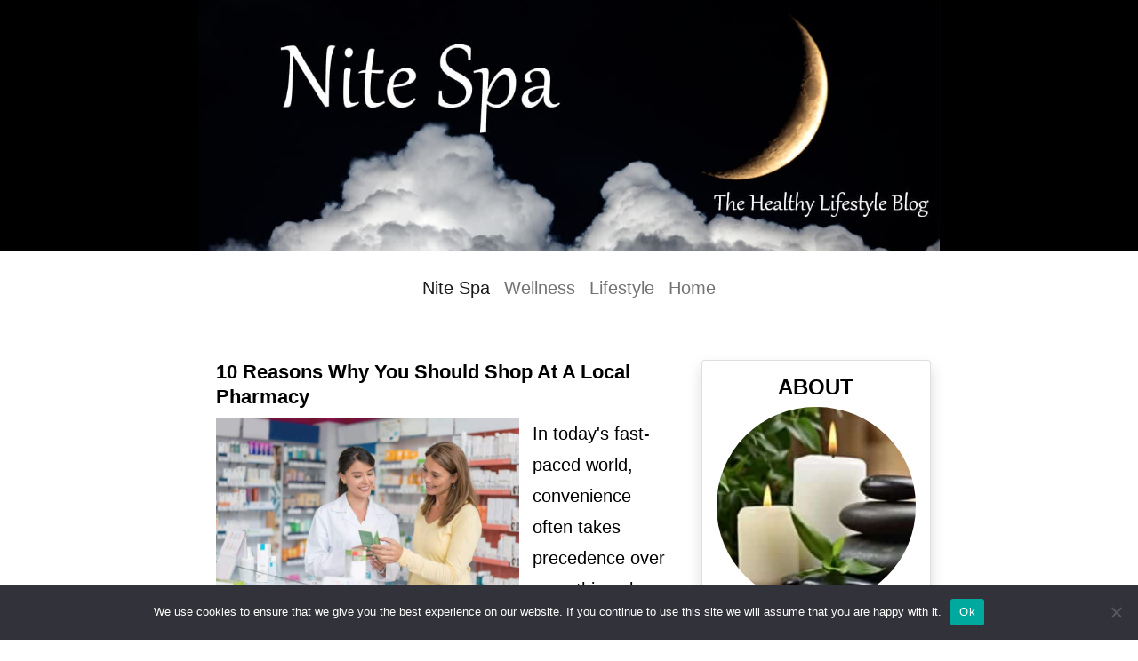

--- FILE ---
content_type: text/html; charset=UTF-8
request_url: https://nitespa.com/?_page=2
body_size: 13482
content:
<!DOCTYPE html><html lang="en-US" ><head><meta charset="UTF-8"><meta name="viewport"  content="width=device-width, initial-scale=1.0"><meta name='robots' content='index, follow, max-image-preview:large, max-snippet:-1, max-video-preview:-1' />
	<style>img:is([sizes="auto" i], [sizes^="auto," i]) { contain-intrinsic-size: 3000px 1500px }</style>
	
	<!-- This site is optimized with the Yoast SEO plugin v26.8 - https://yoast.com/product/yoast-seo-wordpress/ -->
	<title>Home - Nite Spa</title>
	<link rel="canonical" href="https://nitespa.com/" />
	<meta property="og:locale" content="en_US" />
	<meta property="og:type" content="website" />
	<meta property="og:title" content="Home - Nite Spa" />
	<meta property="og:url" content="https://nitespa.com/" />
	<meta property="og:site_name" content="Nite Spa" />
	<meta property="article:modified_time" content="2021-08-17T09:59:40+00:00" />
	<script type="application/ld+json" class="yoast-schema-graph">{"@context":"https://schema.org","@graph":[{"@type":"WebPage","@id":"https://nitespa.com/","url":"https://nitespa.com/","name":"Home - Nite Spa","isPartOf":{"@id":"https://nitespa.com/#website"},"about":{"@id":"https://nitespa.com/#organization"},"datePublished":"2021-04-10T18:42:46+00:00","dateModified":"2021-08-17T09:59:40+00:00","breadcrumb":{"@id":"https://nitespa.com/#breadcrumb"},"inLanguage":"en-US","potentialAction":[{"@type":"ReadAction","target":["https://nitespa.com/"]}]},{"@type":"BreadcrumbList","@id":"https://nitespa.com/#breadcrumb","itemListElement":[{"@type":"ListItem","position":1,"name":"Home"}]},{"@type":"WebSite","@id":"https://nitespa.com/#website","url":"https://nitespa.com/","name":"Nite Spa","description":"Package #3d","publisher":{"@id":"https://nitespa.com/#organization"},"potentialAction":[{"@type":"SearchAction","target":{"@type":"EntryPoint","urlTemplate":"https://nitespa.com/?s={search_term_string}"},"query-input":{"@type":"PropertyValueSpecification","valueRequired":true,"valueName":"search_term_string"}}],"inLanguage":"en-US"},{"@type":"Organization","@id":"https://nitespa.com/#organization","name":"Nite Spa","url":"https://nitespa.com/","logo":{"@type":"ImageObject","inLanguage":"en-US","@id":"https://nitespa.com/#/schema/logo/image/","url":"https://nitespa.com/wp-content/uploads/nitespa.com-Header.jpg","contentUrl":"https://nitespa.com/wp-content/uploads/nitespa.com-Header.jpg","width":1200,"height":407,"caption":"Nite Spa"},"image":{"@id":"https://nitespa.com/#/schema/logo/image/"}}]}</script>
	<meta name="p:domain_verify" content="b349836b6203da9cbe111286f13f329d" />
	<!-- / Yoast SEO plugin. -->


<link rel='dns-prefetch' href='//cdn.jsdelivr.net' />
<link rel='dns-prefetch' href='//use.fontawesome.com' />
<link rel="alternate" type="application/rss+xml" title="Nite Spa &raquo; Feed" href="https://nitespa.com/feed/" />
<link rel="alternate" type="application/rss+xml" title="Nite Spa &raquo; Comments Feed" href="https://nitespa.com/comments/feed/" />
<link rel='stylesheet' id='bootstrap5-css' href='https://cdn.jsdelivr.net/npm/bootstrap@5.0.1/dist/css/bootstrap.min.css?ver=0a7dc53b545c1442642153a4e23e5c2e' media='all' />
<link rel='stylesheet' id='wpo_front_css-69737632ed0da-css' href='https://nitespa.com/wp-content/plugins/wpoptimal//front.css?__wpo_ac=69737632ed0d9&#038;ver=0a7dc53b545c1442642153a4e23e5c2e' media='all' />
<link rel='stylesheet' id='wpo_wpo_css-69737632ed0ed-css' href='https://nitespa.com/wp-content/plugins/wpoptimal/menu/css/wpo.css?__wpo_ac=69737632ed0ec&#038;ver=0a7dc53b545c1442642153a4e23e5c2e' media='all' />
<link rel='stylesheet' id='wpo_custom_css-69737632ed101-css' href='http://nitespa.com/wp-content/uploads/wpo_templates/custom.css?__wpo_ac=69737632ed102&#038;ver=0a7dc53b545c1442642153a4e23e5c2e' media='all' />
<link rel='stylesheet' id='pt-cv-public-style-css' href='https://nitespa.com/wp-content/plugins/content-views-query-and-display-post-page/public/assets/css/cv.css?ver=2.5.0.1' media='all' />
<link rel='stylesheet' id='pt-cv-public-pro-style-css' href='https://nitespa.com/wp-content/plugins/pt-content-views-pro/public/assets/css/cvpro.min.css?ver=5.10' media='all' />
<link rel='stylesheet' id='wp-block-library-css' href='https://nitespa.com/wp-includes/css/dist/block-library/style.min.css?ver=0a7dc53b545c1442642153a4e23e5c2e' media='all' />
<style id='wp-block-library-theme-inline-css'>
.wp-block-audio :where(figcaption){color:#555;font-size:13px;text-align:center}.is-dark-theme .wp-block-audio :where(figcaption){color:#ffffffa6}.wp-block-audio{margin:0 0 1em}.wp-block-code{border:1px solid #ccc;border-radius:4px;font-family:Menlo,Consolas,monaco,monospace;padding:.8em 1em}.wp-block-embed :where(figcaption){color:#555;font-size:13px;text-align:center}.is-dark-theme .wp-block-embed :where(figcaption){color:#ffffffa6}.wp-block-embed{margin:0 0 1em}.blocks-gallery-caption{color:#555;font-size:13px;text-align:center}.is-dark-theme .blocks-gallery-caption{color:#ffffffa6}:root :where(.wp-block-image figcaption){color:#555;font-size:13px;text-align:center}.is-dark-theme :root :where(.wp-block-image figcaption){color:#ffffffa6}.wp-block-image{margin:0 0 1em}.wp-block-pullquote{border-bottom:4px solid;border-top:4px solid;color:currentColor;margin-bottom:1.75em}.wp-block-pullquote cite,.wp-block-pullquote footer,.wp-block-pullquote__citation{color:currentColor;font-size:.8125em;font-style:normal;text-transform:uppercase}.wp-block-quote{border-left:.25em solid;margin:0 0 1.75em;padding-left:1em}.wp-block-quote cite,.wp-block-quote footer{color:currentColor;font-size:.8125em;font-style:normal;position:relative}.wp-block-quote:where(.has-text-align-right){border-left:none;border-right:.25em solid;padding-left:0;padding-right:1em}.wp-block-quote:where(.has-text-align-center){border:none;padding-left:0}.wp-block-quote.is-large,.wp-block-quote.is-style-large,.wp-block-quote:where(.is-style-plain){border:none}.wp-block-search .wp-block-search__label{font-weight:700}.wp-block-search__button{border:1px solid #ccc;padding:.375em .625em}:where(.wp-block-group.has-background){padding:1.25em 2.375em}.wp-block-separator.has-css-opacity{opacity:.4}.wp-block-separator{border:none;border-bottom:2px solid;margin-left:auto;margin-right:auto}.wp-block-separator.has-alpha-channel-opacity{opacity:1}.wp-block-separator:not(.is-style-wide):not(.is-style-dots){width:100px}.wp-block-separator.has-background:not(.is-style-dots){border-bottom:none;height:1px}.wp-block-separator.has-background:not(.is-style-wide):not(.is-style-dots){height:2px}.wp-block-table{margin:0 0 1em}.wp-block-table td,.wp-block-table th{word-break:normal}.wp-block-table :where(figcaption){color:#555;font-size:13px;text-align:center}.is-dark-theme .wp-block-table :where(figcaption){color:#ffffffa6}.wp-block-video :where(figcaption){color:#555;font-size:13px;text-align:center}.is-dark-theme .wp-block-video :where(figcaption){color:#ffffffa6}.wp-block-video{margin:0 0 1em}:root :where(.wp-block-template-part.has-background){margin-bottom:0;margin-top:0;padding:1.25em 2.375em}
</style>
<style id='classic-theme-styles-inline-css'>
/*! This file is auto-generated */
.wp-block-button__link{color:#fff;background-color:#32373c;border-radius:9999px;box-shadow:none;text-decoration:none;padding:calc(.667em + 2px) calc(1.333em + 2px);font-size:1.125em}.wp-block-file__button{background:#32373c;color:#fff;text-decoration:none}
</style>
<style id='font-awesome-svg-styles-default-inline-css'>
.svg-inline--fa {
  display: inline-block;
  height: 1em;
  overflow: visible;
  vertical-align: -.125em;
}
</style>
<link rel='stylesheet' id='font-awesome-svg-styles-css' href='http://nitespa.com/wp-content/uploads/font-awesome/v5.13.1/css/svg-with-js.css' media='all' />
<style id='font-awesome-svg-styles-inline-css'>
   .wp-block-font-awesome-icon svg::before,
   .wp-rich-text-font-awesome-icon svg::before {content: unset;}
</style>
<style id='global-styles-inline-css'>
:root{--wp--preset--aspect-ratio--square: 1;--wp--preset--aspect-ratio--4-3: 4/3;--wp--preset--aspect-ratio--3-4: 3/4;--wp--preset--aspect-ratio--3-2: 3/2;--wp--preset--aspect-ratio--2-3: 2/3;--wp--preset--aspect-ratio--16-9: 16/9;--wp--preset--aspect-ratio--9-16: 9/16;--wp--preset--color--black: #000000;--wp--preset--color--cyan-bluish-gray: #abb8c3;--wp--preset--color--white: #FFF;--wp--preset--color--pale-pink: #f78da7;--wp--preset--color--vivid-red: #cf2e2e;--wp--preset--color--luminous-vivid-orange: #ff6900;--wp--preset--color--luminous-vivid-amber: #fcb900;--wp--preset--color--light-green-cyan: #7bdcb5;--wp--preset--color--vivid-green-cyan: #00d084;--wp--preset--color--pale-cyan-blue: #8ed1fc;--wp--preset--color--vivid-cyan-blue: #0693e3;--wp--preset--color--vivid-purple: #9b51e0;--wp--preset--color--primary: #0073a8;--wp--preset--color--secondary: #005075;--wp--preset--color--dark-gray: #111;--wp--preset--color--light-gray: #767676;--wp--preset--gradient--vivid-cyan-blue-to-vivid-purple: linear-gradient(135deg,rgba(6,147,227,1) 0%,rgb(155,81,224) 100%);--wp--preset--gradient--light-green-cyan-to-vivid-green-cyan: linear-gradient(135deg,rgb(122,220,180) 0%,rgb(0,208,130) 100%);--wp--preset--gradient--luminous-vivid-amber-to-luminous-vivid-orange: linear-gradient(135deg,rgba(252,185,0,1) 0%,rgba(255,105,0,1) 100%);--wp--preset--gradient--luminous-vivid-orange-to-vivid-red: linear-gradient(135deg,rgba(255,105,0,1) 0%,rgb(207,46,46) 100%);--wp--preset--gradient--very-light-gray-to-cyan-bluish-gray: linear-gradient(135deg,rgb(238,238,238) 0%,rgb(169,184,195) 100%);--wp--preset--gradient--cool-to-warm-spectrum: linear-gradient(135deg,rgb(74,234,220) 0%,rgb(151,120,209) 20%,rgb(207,42,186) 40%,rgb(238,44,130) 60%,rgb(251,105,98) 80%,rgb(254,248,76) 100%);--wp--preset--gradient--blush-light-purple: linear-gradient(135deg,rgb(255,206,236) 0%,rgb(152,150,240) 100%);--wp--preset--gradient--blush-bordeaux: linear-gradient(135deg,rgb(254,205,165) 0%,rgb(254,45,45) 50%,rgb(107,0,62) 100%);--wp--preset--gradient--luminous-dusk: linear-gradient(135deg,rgb(255,203,112) 0%,rgb(199,81,192) 50%,rgb(65,88,208) 100%);--wp--preset--gradient--pale-ocean: linear-gradient(135deg,rgb(255,245,203) 0%,rgb(182,227,212) 50%,rgb(51,167,181) 100%);--wp--preset--gradient--electric-grass: linear-gradient(135deg,rgb(202,248,128) 0%,rgb(113,206,126) 100%);--wp--preset--gradient--midnight: linear-gradient(135deg,rgb(2,3,129) 0%,rgb(40,116,252) 100%);--wp--preset--font-size--small: 19.5px;--wp--preset--font-size--medium: 20px;--wp--preset--font-size--large: 36.5px;--wp--preset--font-size--x-large: 42px;--wp--preset--font-size--normal: 22px;--wp--preset--font-size--huge: 49.5px;--wp--preset--spacing--20: 0.44rem;--wp--preset--spacing--30: 0.67rem;--wp--preset--spacing--40: 1rem;--wp--preset--spacing--50: 1.5rem;--wp--preset--spacing--60: 2.25rem;--wp--preset--spacing--70: 3.38rem;--wp--preset--spacing--80: 5.06rem;--wp--preset--shadow--natural: 6px 6px 9px rgba(0, 0, 0, 0.2);--wp--preset--shadow--deep: 12px 12px 50px rgba(0, 0, 0, 0.4);--wp--preset--shadow--sharp: 6px 6px 0px rgba(0, 0, 0, 0.2);--wp--preset--shadow--outlined: 6px 6px 0px -3px rgba(255, 255, 255, 1), 6px 6px rgba(0, 0, 0, 1);--wp--preset--shadow--crisp: 6px 6px 0px rgba(0, 0, 0, 1);}:where(.is-layout-flex){gap: 0.5em;}:where(.is-layout-grid){gap: 0.5em;}body .is-layout-flex{display: flex;}.is-layout-flex{flex-wrap: wrap;align-items: center;}.is-layout-flex > :is(*, div){margin: 0;}body .is-layout-grid{display: grid;}.is-layout-grid > :is(*, div){margin: 0;}:where(.wp-block-columns.is-layout-flex){gap: 2em;}:where(.wp-block-columns.is-layout-grid){gap: 2em;}:where(.wp-block-post-template.is-layout-flex){gap: 1.25em;}:where(.wp-block-post-template.is-layout-grid){gap: 1.25em;}.has-black-color{color: var(--wp--preset--color--black) !important;}.has-cyan-bluish-gray-color{color: var(--wp--preset--color--cyan-bluish-gray) !important;}.has-white-color{color: var(--wp--preset--color--white) !important;}.has-pale-pink-color{color: var(--wp--preset--color--pale-pink) !important;}.has-vivid-red-color{color: var(--wp--preset--color--vivid-red) !important;}.has-luminous-vivid-orange-color{color: var(--wp--preset--color--luminous-vivid-orange) !important;}.has-luminous-vivid-amber-color{color: var(--wp--preset--color--luminous-vivid-amber) !important;}.has-light-green-cyan-color{color: var(--wp--preset--color--light-green-cyan) !important;}.has-vivid-green-cyan-color{color: var(--wp--preset--color--vivid-green-cyan) !important;}.has-pale-cyan-blue-color{color: var(--wp--preset--color--pale-cyan-blue) !important;}.has-vivid-cyan-blue-color{color: var(--wp--preset--color--vivid-cyan-blue) !important;}.has-vivid-purple-color{color: var(--wp--preset--color--vivid-purple) !important;}.has-black-background-color{background-color: var(--wp--preset--color--black) !important;}.has-cyan-bluish-gray-background-color{background-color: var(--wp--preset--color--cyan-bluish-gray) !important;}.has-white-background-color{background-color: var(--wp--preset--color--white) !important;}.has-pale-pink-background-color{background-color: var(--wp--preset--color--pale-pink) !important;}.has-vivid-red-background-color{background-color: var(--wp--preset--color--vivid-red) !important;}.has-luminous-vivid-orange-background-color{background-color: var(--wp--preset--color--luminous-vivid-orange) !important;}.has-luminous-vivid-amber-background-color{background-color: var(--wp--preset--color--luminous-vivid-amber) !important;}.has-light-green-cyan-background-color{background-color: var(--wp--preset--color--light-green-cyan) !important;}.has-vivid-green-cyan-background-color{background-color: var(--wp--preset--color--vivid-green-cyan) !important;}.has-pale-cyan-blue-background-color{background-color: var(--wp--preset--color--pale-cyan-blue) !important;}.has-vivid-cyan-blue-background-color{background-color: var(--wp--preset--color--vivid-cyan-blue) !important;}.has-vivid-purple-background-color{background-color: var(--wp--preset--color--vivid-purple) !important;}.has-black-border-color{border-color: var(--wp--preset--color--black) !important;}.has-cyan-bluish-gray-border-color{border-color: var(--wp--preset--color--cyan-bluish-gray) !important;}.has-white-border-color{border-color: var(--wp--preset--color--white) !important;}.has-pale-pink-border-color{border-color: var(--wp--preset--color--pale-pink) !important;}.has-vivid-red-border-color{border-color: var(--wp--preset--color--vivid-red) !important;}.has-luminous-vivid-orange-border-color{border-color: var(--wp--preset--color--luminous-vivid-orange) !important;}.has-luminous-vivid-amber-border-color{border-color: var(--wp--preset--color--luminous-vivid-amber) !important;}.has-light-green-cyan-border-color{border-color: var(--wp--preset--color--light-green-cyan) !important;}.has-vivid-green-cyan-border-color{border-color: var(--wp--preset--color--vivid-green-cyan) !important;}.has-pale-cyan-blue-border-color{border-color: var(--wp--preset--color--pale-cyan-blue) !important;}.has-vivid-cyan-blue-border-color{border-color: var(--wp--preset--color--vivid-cyan-blue) !important;}.has-vivid-purple-border-color{border-color: var(--wp--preset--color--vivid-purple) !important;}.has-vivid-cyan-blue-to-vivid-purple-gradient-background{background: var(--wp--preset--gradient--vivid-cyan-blue-to-vivid-purple) !important;}.has-light-green-cyan-to-vivid-green-cyan-gradient-background{background: var(--wp--preset--gradient--light-green-cyan-to-vivid-green-cyan) !important;}.has-luminous-vivid-amber-to-luminous-vivid-orange-gradient-background{background: var(--wp--preset--gradient--luminous-vivid-amber-to-luminous-vivid-orange) !important;}.has-luminous-vivid-orange-to-vivid-red-gradient-background{background: var(--wp--preset--gradient--luminous-vivid-orange-to-vivid-red) !important;}.has-very-light-gray-to-cyan-bluish-gray-gradient-background{background: var(--wp--preset--gradient--very-light-gray-to-cyan-bluish-gray) !important;}.has-cool-to-warm-spectrum-gradient-background{background: var(--wp--preset--gradient--cool-to-warm-spectrum) !important;}.has-blush-light-purple-gradient-background{background: var(--wp--preset--gradient--blush-light-purple) !important;}.has-blush-bordeaux-gradient-background{background: var(--wp--preset--gradient--blush-bordeaux) !important;}.has-luminous-dusk-gradient-background{background: var(--wp--preset--gradient--luminous-dusk) !important;}.has-pale-ocean-gradient-background{background: var(--wp--preset--gradient--pale-ocean) !important;}.has-electric-grass-gradient-background{background: var(--wp--preset--gradient--electric-grass) !important;}.has-midnight-gradient-background{background: var(--wp--preset--gradient--midnight) !important;}.has-small-font-size{font-size: var(--wp--preset--font-size--small) !important;}.has-medium-font-size{font-size: var(--wp--preset--font-size--medium) !important;}.has-large-font-size{font-size: var(--wp--preset--font-size--large) !important;}.has-x-large-font-size{font-size: var(--wp--preset--font-size--x-large) !important;}
:where(.wp-block-post-template.is-layout-flex){gap: 1.25em;}:where(.wp-block-post-template.is-layout-grid){gap: 1.25em;}
:where(.wp-block-columns.is-layout-flex){gap: 2em;}:where(.wp-block-columns.is-layout-grid){gap: 2em;}
:root :where(.wp-block-pullquote){font-size: 1.5em;line-height: 1.6;}
</style>
<link rel='stylesheet' id='cookie-notice-front-css' href='https://nitespa.com/wp-content/plugins/cookie-notice/css/front.min.css?ver=2.5.11' media='all' />
<link rel='stylesheet' id='widgets-on-pages-css' href='https://nitespa.com/wp-content/plugins/widgets-on-pages/public/css/widgets-on-pages-public.css?ver=1.4.0' media='all' />
<link rel='stylesheet' id='font-awesome-official-css' href='https://use.fontawesome.com/releases/v5.13.1/css/all.css' media='all' integrity="sha384-xxzQGERXS00kBmZW/6qxqJPyxW3UR0BPsL4c8ILaIWXva5kFi7TxkIIaMiKtqV1Q" crossorigin="anonymous" />
<script src="https://nitespa.com/wp-includes/js/jquery/jquery.min.js?ver=3.7.1" id="jquery-core-js"></script>
<script src="https://nitespa.com/wp-includes/js/jquery/jquery-migrate.min.js?ver=3.4.1" id="jquery-migrate-js"></script>
<script id="cookie-notice-front-js-before">
var cnArgs = {"ajaxUrl":"https:\/\/nitespa.com\/wp-admin\/admin-ajax.php","nonce":"e67c9ff85e","hideEffect":"fade","position":"bottom","onScroll":false,"onScrollOffset":100,"onClick":false,"cookieName":"cookie_notice_accepted","cookieTime":2592000,"cookieTimeRejected":2592000,"globalCookie":false,"redirection":false,"cache":false,"revokeCookies":false,"revokeCookiesOpt":"automatic"};
</script>
<script src="https://nitespa.com/wp-content/plugins/cookie-notice/js/front.min.js?ver=2.5.11" id="cookie-notice-front-js"></script>
<link rel="https://api.w.org/" href="https://nitespa.com/wp-json/" /><link rel="alternate" title="JSON" type="application/json" href="https://nitespa.com/wp-json/wp/v2/pages/2574" /><link rel="EditURI" type="application/rsd+xml" title="RSD" href="https://nitespa.com/xmlrpc.php?rsd" />

<link rel='shortlink' href='https://nitespa.com/' />
<link rel="alternate" title="oEmbed (JSON)" type="application/json+oembed" href="https://nitespa.com/wp-json/oembed/1.0/embed?url=https%3A%2F%2Fnitespa.com%2F" />
<link rel="alternate" title="oEmbed (XML)" type="text/xml+oembed" href="https://nitespa.com/wp-json/oembed/1.0/embed?url=https%3A%2F%2Fnitespa.com%2F&#038;format=xml" />
        <style type="text/css">
            .pt-cv-content a {
                color: inherit;
            }
        </style>
                <style type="text/css">
            a.internal-link { cursor: default; }
        </style>
        		<style id="wp-custom-css">
			body {
	font-family: open sans, sans-serif;
	color: #000;
	font-size: 1.250rem;
}
p {
	line-height: 1.75em;
	padding-bottom: 20px;
}
h1, h1 a, h1 a:hover {
	color: #000;
	font-size: 2rem;
	font-weight: 700;
	margin-bottom: 16px;
}
h2, h2 a, h2 a:hover {
	color: #000;
	font-size: 2rem;
	font-weight: 700;
	margin-bottom: 16px;
}
h3, h3 a, h3 a:hover {
	color: #000;
	font-size: 1.5rem;
	font-weight: 700;
	margin-bottom: 16px;
}
h4, h4 a, h4 a:hover {
	color: #000;
	font-size: 1.125rem;
	font-weight: 700;
	margin-bottom: 16px;
}
.header-centered {
	margin: 0 auto;
}	

@media only screen and (max-width: 767px) {
.header-centered {
	margin: -30px 0 auto;
	padding-bottom: 10px;
}	
}
.site-title {
	text-align: center;
}
.site-title a {
	font-family: open sans, sans-serif;
	font-size: 28px;
	font-weight: 700;
	color: #fff;
}
.site-tagline {
	font-size: 16px;
	color: #fff;
	margin-top: 0;
	text-align: center;
}
.wpo-nav-menu {
	color: #000;
	list-style: none;
	font-weight: 600;
	font-size: 20px;;
	text-align: center;
	text-decoration: none;
}
.wpo-nav-menu a {
	color: #000;
	text-decoration: none;
}
.wpo-nav-menu a:hover {
	color: #000;
}
	.img {
		margin: 20px auto!important;
	}
	.wpo-nav-menu {
		float: none;
	}
.sb-right h2 {
	font-size: 26px;
	font-weight: 900;
}
.sb-right h3 {
	font-size: 20px;
	font-weight: 700;
}
.sb-right ul {
	margin: 15px 0;
	list-style-type: none;
}
.sb-right li {
	list-style-type: none;
	font-size: 16px;
	font-weight: 700;
	line-height: 1.4;
}
.sb-right ul li::before {
	content: "\f14a";
	font-family: "Font Awesome 5 Free";
	color: #fff!important;
	font-size: 20px;
	padding: 0 10px 0 0;
}
.sb-right-about{
	font-size 16px;
	text-align: center;
}
.sb-right-about h5{
	font-size: 20px;
	color: #000000;
	font-weight: 700;
}
.button {
	font-size: 20px;
	font-weight: 700;
	color: white;
	background-color: #000000;
	border: none;
	border-radius: 5px;
	padding: 15px 20px;
  margin: 15px 0;
	text-align: center;
	text-decoration: none!important;
	display: inline-block;
}
.button:hover {
  color: white;
}
.wpo-footer-menu {
	color: #fff;
	text-align: center;
	margin: 0 auto!important;
	list-style: none;
	font-weight: 400;
	font-size: 14px;
}
 .wpo-footer-menu a {
	color: #fff;
	list-style: none;
	font-weight: 400;
	font-size: 14px;
	text-decoration: none;
}
.wpo-footer-menu a:hover {
	color: #fff;
} 
.wpo-footer-name {
	color: #fff;
	font-weight: 400;
	font-size: 14px;
	margin-top: 5px;
	text-align: center;
}
.pt-cv-ifield {border-bottom: 1px solid #eee;
}
dl, ol, ul {
	margin-top: 0;
	margin-bottom: 1rem;
	padding-left: 30px;
}

.nite-head{
	background: #000000!important;
}

.nite-footer{
	background: #000000!important;
}

a:hover{
	text-decoration: none;
}

.ftmenu{
	padding-top: 20px;
	text-align: center;
}

.ftmenu a{
	color:#fff;
	padding:10px;
	line-height: 2.5;
}

#wpo-menu-toggle-button{
	position: absolute;
	top: 0;
	right: 0;
	background: rgba(0,0,0,0);
}

.bar-strip{
	background: #fff;
}

aside img{
	width: auto;
	height: auto;
	padding: 15px;
	margin: 15px 0;
	border: 2px solid #000;
	border-radius: 4px;
}

img{
	max-width: 100%;
	height: auto;
}

.cv-links .pt-cv-content a:not(.pt-cv-readmore){
  color: #000!important;
}

.navbar-brand{
	display: none;
}

.site-head .col-sm{
	padding: 0;
}

.site-nav .col-sm{
	padding: 0;
}

.ftmenu a{
	text-decoration: none;
}		</style>
		</head><body><div class="wpo-row-container" style="background: none rgb(0, 0, 0);">
		<div class="wpo-row row site-head" style="padding: 0px 10px;" data-custom-classes="site-head">
			<div class="col-sm wpo-column _html"><a class="wpo-image-link" href="https://nitespa.com/"><img src="http://nitespa.com/wp-content/uploads/nitespa.com-Header.jpg" class="image-module wpo-image-center wp-image-4254 img-fluid" id="wp-image-4254" alt="WPO Image"></a></div>
		</div>
	</div><div class="wpo-row-container">
		<div class="wpo-row row site-nav" style="padding: 10px; margin-bottom: 20px;" data-custom-classes="site-nav">
			<div class="col-sm wpo-column _html"><nav class="navbar navbar-expand-lg navbar-light navbar-centred-logo">
      <a class="navbar-brand" href="https://nitespa.com"></a> <button aria-controls="wpoNavbarToggler" aria-expanded="false" aria-label="Toggle navigation" class="navbar-toggler" data-target="#wpoNavbarToggler" data-toggle="collapse" type="button"><span class="navbar-toggler-icon"></span></button>
      <div class="collapse navbar-collapse main-nav-bar-menu" id="wpoNavbarToggler"><!-- wpo_menu_id_36_id_end --><!--wpo_nav_menu_start--><ul id="menu-wpo-primary-menu" class="navbar-nav mx-auto"><li id="menu-item-4117" class="wpo-nav-item nav-item"><a class="nav-link active"  href="https://nitespa.com/">Nite Spa<span></span></a></li>
<li id="menu-item-2617" class="wpo-nav-item nav-item"><a class="nav-link "  href="https://nitespa.com/wellness/">Wellness<span></span></a></li>
<li id="menu-item-2650" class="wpo-nav-item nav-item"><a class="nav-link "  href="https://nitespa.com/lifestyle/">Lifestyle<span></span></a></li>
<li id="menu-item-2651" class="wpo-nav-item nav-item"><a class="nav-link "  href="https://nitespa.com/home/">Home<span></span></a></li>
</ul><!--wpo_nav_menu_end--></div>
    </nav></div>
		</div>
	</div><div class="wpo-row-container">
		<div class="wpo-row row" style="padding: 10px;">
			<div class="col-md-8 wpo-column _html"><div class="custom-html" data-module-name="custom-html"><div class="pt-cv-wrapper"><div class="pt-cv-view pt-cv-grid pt-cv-colsys pt-cv-same-height pt-cv-pgregular cv-links" id="pt-cv-view-0111f05fkh"><div data-id="pt-cv-page-2" class="pt-cv-page" data-cvc="1" data-cvct="1" data-cvcm="1"><div class="col-md-12 col-sm-12 col-xs-12 pt-cv-content-item pt-cv-2-col"  data-pid="4506"><div class='pt-cv-ifield'><h4 class="pt-cv-title"><a href="https://nitespa.com/10-reasons-why-you-should-shop-at-a-local-pharmacy/" class="_blank cvplbd" target="_blank" >10 Reasons Why You Should Shop At A Local Pharmacy</a></h4>
<a href="https://nitespa.com/10-reasons-why-you-should-shop-at-a-local-pharmacy/" class="_blank pt-cv-href-thumbnail pt-cv-thumb-left cvplbd cvp-lazy-container" target="_blank" ><img width="341" src="https://nitespa.com/wp-content/plugins/pt-content-views-pro/public/assets/images/lazy_image.png" class="pt-cv-thumbnail img-none pull-left cvp-substitute skip-lazy  cvplazy" alt="10 Reasons Why You Should Shop At A Local Pharmacy" title="" data-cvpsrc="http://nitespa.com/wp-content/uploads/8-10-Reasons-Why-You-Should-Shop-At-A-Local-Pharmacy.jpg" /></a>
<div class="pt-cv-content"><?xml encoding="utf-8" ?><p>In today's fast-paced world, convenience often takes precedence over everything else. However, when it comes to your health and well-being, it's important to consider the benefits of shopping at a local pharmacy. While large chain pharmacies may seem more convenient, there are several compelling reasons why you should consider supporting your local community pharmacy. This article will explore ten reasons why shopping at a <a href="https://sunshinedrugs.com">local pharmacy</a> can be advantageous for you. 1. Personalized Service and Expert Advice At a local pharmacy, you'll ...<br /><a href="https://nitespa.com/10-reasons-why-you-should-shop-at-a-local-pharmacy/" class="_blank pt-cv-readmore btn btn-success cvplbd" target="_blank">KEEP READING</a></p></div></div></div>
<div class="col-md-12 col-sm-12 col-xs-12 pt-cv-content-item pt-cv-2-col"  data-pid="4499"><div class='pt-cv-ifield'><h4 class="pt-cv-title"><a href="https://nitespa.com/is-it-time-to-replace-your-roof/" class="_blank cvplbd" target="_blank" >Is It Time to Replace Your Roof?</a></h4>
<a href="https://nitespa.com/is-it-time-to-replace-your-roof/" class="_blank pt-cv-href-thumbnail pt-cv-thumb-left cvplbd cvp-lazy-container" target="_blank" ><img width="341" src="https://nitespa.com/wp-content/plugins/pt-content-views-pro/public/assets/images/lazy_image.png" class="pt-cv-thumbnail img-none pull-left cvp-substitute skip-lazy  cvplazy" alt="Is It Time to Replace Your Roof?" title="" data-cvpsrc="http://nitespa.com/wp-content/uploads/5.Is-It-Time-to-Replace-Your-Roof.jpg" /></a>
<div class="pt-cv-content"><?xml encoding="utf-8" ?><p>A new roof is a major home investment, one that protects your home from the elements and often makes up about 40% of your home's "curb appeal", but it's important to schedule your <a href="https://shorelandroofing.com/residential-roofing/">roof replacement</a> wisely and understand your options for your new roof. We've put together a short guide to help you determine when it's time for a new roof, what your new roof options are, and what to expect in terms of cost. How long does a roof generally last? ...<br /><a href="https://nitespa.com/is-it-time-to-replace-your-roof/" class="_blank pt-cv-readmore btn btn-success cvplbd" target="_blank">KEEP READING</a></p></div></div></div>
<div class="col-md-12 col-sm-12 col-xs-12 pt-cv-content-item pt-cv-2-col"  data-pid="4494"><div class='pt-cv-ifield'><h4 class="pt-cv-title"><a href="https://nitespa.com/how-acupuncture-can-relieve-chronic-pain/" class="_blank cvplbd" target="_blank" >How Acupuncture Can Relieve Chronic Pain</a></h4>
<a href="https://nitespa.com/how-acupuncture-can-relieve-chronic-pain/" class="_blank pt-cv-href-thumbnail pt-cv-thumb-left cvplbd cvp-lazy-container" target="_blank" ><img width="341" src="https://nitespa.com/wp-content/plugins/pt-content-views-pro/public/assets/images/lazy_image.png" class="pt-cv-thumbnail img-none pull-left cvp-substitute skip-lazy  cvplazy" alt="How Acupuncture Can Relieve Chronic Pain" title="" data-cvpsrc="http://nitespa.com/wp-content/uploads/2.Acupuncture-to-relieve-chronic-pain.jpg" /></a>
<div class="pt-cv-content">One such technique, which is gaining popularity every day, is <a href="https://restorativeacu.com/">Acupuncture for chronic pain relief</a> as it has been demonstrated that it is highly effective in treating this health problem. Acupuncture is effective in 49 diseases and disorders Acupuncture is a Chinese technique born from the conception of the body as a network of interconnected points through which energy flows. When there is a blockage or stagnation of that energy in the channel, that is when pain occurs. Acupuncture consists of stimulating anatomical locations ...<br /><a href="https://nitespa.com/how-acupuncture-can-relieve-chronic-pain/" class="_blank pt-cv-readmore btn btn-success cvplbd" target="_blank">KEEP READING</a></div></div></div>
<div class="col-md-12 col-sm-12 col-xs-12 pt-cv-content-item pt-cv-2-col"  data-pid="4477"><div class='pt-cv-ifield'><h4 class="pt-cv-title"><a href="https://nitespa.com/sustainable-and-ecological-diets/" class="_blank cvplbd" target="_blank" >Sustainable And Ecological Diets</a></h4>
<a href="https://nitespa.com/sustainable-and-ecological-diets/" class="_blank pt-cv-href-thumbnail pt-cv-thumb-left cvplbd cvp-lazy-container" target="_blank" ><img width="341" src="https://nitespa.com/wp-content/plugins/pt-content-views-pro/public/assets/images/lazy_image.png" class="pt-cv-thumbnail img-none pull-left cvp-substitute skip-lazy  cvplazy" alt="Sustainable And Ecological Diets" title="" data-cvpsrc="http://nitespa.com/wp-content/uploads/15-eco-friendly-diets.png" /></a>
<div class="pt-cv-content">According to the recent statistics released by a website that is an actual authority in the green niche, <a href="https://ecognom.com/">Ecognom</a> Agriculture alone is responsible for up to 30% of human greenhouse gas (GHG) emissions and 70% of water consumption. It is the main cause of deforestation, land use change, and biodiversity loss, as well as an important source of water pollution and freshwater consumption. The rest of the activities related to the production and consumption of food, such as livestock farming, transport, packaging, and food ...<br /><a href="https://nitespa.com/sustainable-and-ecological-diets/" class="_blank pt-cv-readmore btn btn-success cvplbd" target="_blank">KEEP READING</a></div></div></div>
<div class="col-md-12 col-sm-12 col-xs-12 pt-cv-content-item pt-cv-2-col"  data-pid="4490"><div class='pt-cv-ifield'><h4 class="pt-cv-title"><a href="https://nitespa.com/8-original-christmas-gift-ideas-for-less-than-35/" class="_blank cvplbd" target="_blank" >8 Original Christmas Gift Ideas for Less Than $35</a></h4>
<a href="https://nitespa.com/8-original-christmas-gift-ideas-for-less-than-35/" class="_blank pt-cv-href-thumbnail pt-cv-thumb-left cvplbd cvp-lazy-container" target="_blank" ><img width="341" src="https://nitespa.com/wp-content/plugins/pt-content-views-pro/public/assets/images/lazy_image.png" class="pt-cv-thumbnail img-none pull-left cvp-substitute skip-lazy  cvplazy" alt="8 Original Christmas Gift Ideas for Less Than $35" title="" data-cvpsrc="http://nitespa.com/wp-content/uploads/7.8-original-Christmas-gift-ideas-for-less-than-35-euros.jpg" /></a>
<div class="pt-cv-content">Christmas Journal This is a great gift specially for Christmas that you can get from <a href="https://www.etsy.com/shop/PreciousRay">PreciousRay</a> Etsy store, that will help them organize and journal their life for an enjoyable and peaceful Christmas season. In this book, they will find many pages with planning tools to reduce stress and to record their activities which will help them prepare for Christmas season. Fire TV Stick Lite with Alexa Voice Remote Your tech-savvy friends will love this sophisticated Alexa-connected remote control. Now it will be possible ...<br /><a href="https://nitespa.com/8-original-christmas-gift-ideas-for-less-than-35/" class="_blank pt-cv-readmore btn btn-success cvplbd" target="_blank">KEEP READING</a></div></div></div>
<div class="col-md-12 col-sm-12 col-xs-12 pt-cv-content-item pt-cv-2-col"  data-pid="4413"><div class='pt-cv-ifield'><h4 class="pt-cv-title"><a href="https://nitespa.com/the-right-way-to-clean-an-oriental-rug/" class="_blank cvplbd" target="_blank" >The Right Way to Clean an Oriental Rug</a></h4>
<a href="https://nitespa.com/the-right-way-to-clean-an-oriental-rug/" class="_blank pt-cv-href-thumbnail pt-cv-thumb-left cvplbd cvp-lazy-container" target="_blank" ><img width="341" src="https://nitespa.com/wp-content/plugins/pt-content-views-pro/public/assets/images/lazy_image.png" class="pt-cv-thumbnail img-none pull-left cvp-substitute skip-lazy  cvplazy" alt="Oriental rug cleaning" title="" data-cvpsrc="http://nitespa.com/wp-content/uploads/16.Oriental-rug-cleaning.jpg" /></a>
<div class="pt-cv-content">But please keep in mind that the guidelines below as simple steps you can follow, but if your rug needs a special treatment, we highly recommend opting for an <a href="https://jjrug.com/cleaning-and-restoration/">oriental rug professional cleaning</a> service for help, simply because if you try to do it yourself without the necessary expertise and experience, the results could be devastating. So, let&rsquo;s share some steps to follow for simple cleaning processes ...<br /><a href="https://nitespa.com/the-right-way-to-clean-an-oriental-rug/" class="_blank pt-cv-readmore btn btn-success cvplbd" target="_blank">KEEP READING</a></div></div></div>
<div class="col-md-12 col-sm-12 col-xs-12 pt-cv-content-item pt-cv-2-col"  data-pid="4390"><div class='pt-cv-ifield'><h4 class="pt-cv-title"><a href="https://nitespa.com/learn-all-about-dental-fillings/" class="_blank cvplbd" target="_blank" >Learn All About Dental Fillings</a></h4>
<a href="https://nitespa.com/learn-all-about-dental-fillings/" class="_blank pt-cv-href-thumbnail pt-cv-thumb-left cvplbd cvp-lazy-container" target="_blank" ><img width="341" src="https://nitespa.com/wp-content/plugins/pt-content-views-pro/public/assets/images/lazy_image.png" class="pt-cv-thumbnail img-none pull-left cvp-substitute skip-lazy  cvplazy" alt="Learn All About Dental Fillings" title="" data-cvpsrc="http://nitespa.com/wp-content/uploads/6.-Learn-all-about-dental-fillings.jpg" /></a>
<div class="pt-cv-content"><?xml encoding="utf-8" ?><p>Is it the first time that you are going to have a dental filling and you are not sure how the experience is going to be or what the dentist is going to do? Do not worry, because in this post, I am going to outline all you need to know about dental fillings. What are dental fillings? A filling is a way to restore a tooth damaged by decay to its normal function and shape. When a dentist gives you a filling, ...<br /><a href="https://nitespa.com/learn-all-about-dental-fillings/" class="_blank pt-cv-readmore btn btn-success cvplbd" target="_blank">KEEP READING</a></p></div></div></div>
<div class="col-md-12 col-sm-12 col-xs-12 pt-cv-content-item pt-cv-2-col"  data-pid="4425"><div class='pt-cv-ifield'><h4 class="pt-cv-title"><a href="https://nitespa.com/the-guide-that-will-help-you-prevent-hearing-loss/" class="_blank cvplbd" target="_blank" >The Guide That Will Help You Prevent Hearing Loss</a></h4>
<a href="https://nitespa.com/the-guide-that-will-help-you-prevent-hearing-loss/" class="_blank pt-cv-href-thumbnail pt-cv-thumb-left cvplbd cvp-lazy-container" target="_blank" ><img width="341" src="https://nitespa.com/wp-content/plugins/pt-content-views-pro/public/assets/images/lazy_image.png" class="pt-cv-thumbnail img-none pull-left cvp-substitute skip-lazy  cvplazy" alt="The Guide That Will Help You Prevent Hearing Loss" title="" data-cvpsrc="http://nitespa.com/wp-content/uploads/3.Guide-how-to-prevent-hearing-loss.jpg" /></a>
<div class="pt-cv-content">Most types of hearing loss are irreversible, but the good news is that, by doing some <a href="https://www.fairwayhearing.com/hearing-center">hearing test</a> and avoiding the main risk factors we can delay, avoid or even prevent hearing loss. Among the most common ear pathologies are: hearing loss Tinnitus Otosclerosis Meniere's disease Tympanic perforation Pathologies that can cause hearing loss, such as Ramsay Hunt syndrome or hypothyroidism 1. Prevent deafness in childhood According to the WHO, approximately 60% of the causes of childhood deafness can be prevented by taking the ...<br /><a href="https://nitespa.com/the-guide-that-will-help-you-prevent-hearing-loss/" class="_blank pt-cv-readmore btn btn-success cvplbd" target="_blank">KEEP READING</a></div></div></div>
<div class="col-md-12 col-sm-12 col-xs-12 pt-cv-content-item pt-cv-2-col"  data-pid="4421"><div class='pt-cv-ifield'><h4 class="pt-cv-title"><a href="https://nitespa.com/best-coves-in-the-caribbean/" class="_blank cvplbd" target="_blank" >Best Coves in the Caribbean</a></h4>
<a href="https://nitespa.com/best-coves-in-the-caribbean/" class="_blank pt-cv-href-thumbnail pt-cv-thumb-left cvplbd cvp-lazy-container" target="_blank" ><img width="341" src="https://nitespa.com/wp-content/plugins/pt-content-views-pro/public/assets/images/lazy_image.png" class="pt-cv-thumbnail img-none pull-left cvp-substitute skip-lazy  cvplazy" alt="Best Coves in the Caribbean" title="" data-cvpsrc="http://nitespa.com/wp-content/uploads/13.Best-coves-in-the-Caribbean.jpg" /></a>
<div class="pt-cv-content"><?xml encoding="utf-8" ?><p>Visiting the best beaches in the world includes, without a doubt, enjoying a well-deserved vacation in the best coves in the Caribbean. Now that summer is approaching and it is time to plan your destination during the summer break, we want to share from <a href="https://roguesinparadise.com/">Rogues in paradise</a> blog some tourist places that are really worth mentioning if what you are looking for is sun and sea on Caribbean beaches that are unique in the world and that will leave you more than ...<br /><a href="https://nitespa.com/best-coves-in-the-caribbean/" class="_blank pt-cv-readmore btn btn-success cvplbd" target="_blank">KEEP READING</a></p></div></div></div>
<div class="col-md-12 col-sm-12 col-xs-12 pt-cv-content-item pt-cv-2-col"  data-pid="4486"><div class='pt-cv-ifield'><h4 class="pt-cv-title"><a href="https://nitespa.com/pharmaceutical-care-how-to-efficiently-advise-your-patients/" class="_blank cvplbd" target="_blank" >Pharmaceutical Care: How to Efficiently Advise Your Patients</a></h4>
<a href="https://nitespa.com/pharmaceutical-care-how-to-efficiently-advise-your-patients/" class="_blank pt-cv-href-thumbnail pt-cv-thumb-left cvplbd cvp-lazy-container" target="_blank" ><img width="341" src="https://nitespa.com/wp-content/plugins/pt-content-views-pro/public/assets/images/lazy_image.png" class="pt-cv-thumbnail img-none pull-left cvp-substitute skip-lazy  cvplazy" alt="Pharmaceutical Care: How to Efficiently Advise Your Patients" title="" data-cvpsrc="http://nitespa.com/wp-content/uploads/3.PHARMACEUTICAL-CARE-HOW-TO-EFFICIENTLY-ADVISE-YOUR-PATIENTS.jpg" /></a>
<div class="pt-cv-content"><?xml encoding="utf-8" ?><p>Much has been written and talked about what pharmaceutical care is in recent years, and a great source is <a href="https://myeasydose.ca/">Community Care Pharmacy Inc.</a>, but it&rsquo;s important to mention that this is a very broad concept that has been taking shape over time. Specifically, it is about the active role of the pharmacist to improve the health and quality of life of their patients. In this article, we provide more information about what pharmaceutical care is and how you can introduce them to ...<br /><a href="https://nitespa.com/pharmaceutical-care-how-to-efficiently-advise-your-patients/" class="_blank pt-cv-readmore btn btn-success cvplbd" target="_blank">KEEP READING</a></p></div></div></div>
<div class="col-md-12 col-sm-12 col-xs-12 pt-cv-content-item pt-cv-2-col"  data-pid="4409"><div class='pt-cv-ifield'><h4 class="pt-cv-title"><a href="https://nitespa.com/the-great-benefits-of-outdoor-patio-awnings-on-summer/" class="_blank cvplbd" target="_blank" >The Great Benefits of Outdoor Patio Awnings on Summer</a></h4>
<a href="https://nitespa.com/the-great-benefits-of-outdoor-patio-awnings-on-summer/" class="_blank pt-cv-href-thumbnail pt-cv-thumb-left cvplbd cvp-lazy-container" target="_blank" ><img width="341" src="https://nitespa.com/wp-content/plugins/pt-content-views-pro/public/assets/images/lazy_image.png" class="pt-cv-thumbnail img-none pull-left cvp-substitute skip-lazy  cvplazy" alt="What are the benefits of outdoor patio awnings this summer" title="" data-cvpsrc="http://nitespa.com/wp-content/uploads/10.What-are-the-benefits-of-outdoor-patio-awnings-this-summer.jpg" /></a>
<div class="pt-cv-content">You can also opt for another kind of tool that will greatly help with protection, and I refer to the <a href="https://www.screenmobile.com/north-shore-chicago/our-products/porch-and-patio/motorized-screens/">motorized retractable screens</a> which will block the sun's heat and harmful ultraviolet rays before they enter your home, cooling your home more efficiently than blinds or shades. Reduces the surface temperature of your deck or outdoor space A recent study found that in direct sunlight, composite decks can reach temperatures 34&deg; to 76&deg;F hotter than the surrounding air. So, on an 80&deg; day, that ...<br /><a href="https://nitespa.com/the-great-benefits-of-outdoor-patio-awnings-on-summer/" class="_blank pt-cv-readmore btn btn-success cvplbd" target="_blank">KEEP READING</a></div></div></div>
<div class="col-md-12 col-sm-12 col-xs-12 pt-cv-content-item pt-cv-2-col"  data-pid="4404"><div class='pt-cv-ifield'><h4 class="pt-cv-title"><a href="https://nitespa.com/8-tips-that-will-greatly-help-with-your-personal-development-skills/" class="_blank cvplbd" target="_blank" >8 Tips That Will Greatly Help with Your Personal Development Skills</a></h4>
<a href="https://nitespa.com/8-tips-that-will-greatly-help-with-your-personal-development-skills/" class="_blank pt-cv-href-thumbnail pt-cv-thumb-left cvplbd cvp-lazy-container" target="_blank" ><img width="341" src="https://nitespa.com/wp-content/plugins/pt-content-views-pro/public/assets/images/lazy_image.png" class="pt-cv-thumbnail img-none pull-left cvp-substitute skip-lazy  cvplazy" alt="Tips to Achieve the Development of Personal Skills" title="" data-cvpsrc="http://nitespa.com/wp-content/uploads/1.Tips-to-Achieve-the-Development-of-Personal-Skills-1.jpg" /></a>
<div class="pt-cv-content">Why is the development of personal skills important? Personal skills are important because according to Anthony Tedd (<a href="https://anthonytedd.com/personal-development" target="_blank" rel="noopener">click here for details</a>), they allow you to create strategic and tactical plans for personal and professional growth towards your goals. It can be helpful to develop personal skills so that you can incorporate them naturally into your daily routines and use them to: Achieve personal and professional goals Advance in your career Improve your strengths and talents Improve yourself Find wholeness and satisfaction Examples ...<br /><a href="https://nitespa.com/8-tips-that-will-greatly-help-with-your-personal-development-skills/" class="_blank pt-cv-readmore btn btn-success cvplbd" target="_blank">KEEP READING</a></div></div></div></div></div>
<div class="text-center pt-cv-pagination-wrapper"><ul class="pt-cv-pagination pt-cv-ajax pagination" data-totalpages="4" data-currentpage="2" data-sid="0111f05fkh" data-unid=""><li ><a class=" " href="https://nitespa.com/">&lsaquo;</a></li>
	<li ><a class="" href="https://nitespa.com/">1</a></li>
	<li class="active"><a href="#">2</a></li>
	<li ><a class="" href="https://nitespa.com/?_page=3">3</a></li>
	<li ><a class="" href="https://nitespa.com/?_page=4">4</a></li>
	<li ><a class=" " href="https://nitespa.com/?_page=3">&rsaquo;</a></li>
	</ul><img width="15" height="15" class="pt-cv-spinner" alt="Loading..." src="[data-uri]" /><div class="clear pt-cv-clear-pagination"></div></div></div>			<style type="text/css" id="pt-cv-inline-style-3399493vhl">#pt-cv-view-0111f05fkh .pt-cv-ifield { padding-left: 10px !important; padding-right: 10px !important; }
#pt-cv-view-0111f05fkh .pt-cv-href-thumbnail  { margin-left: auto !important; margin-right: auto !important; display: block !important; text-align: center !important; clear: both !important; }
#pt-cv-view-0111f05fkh .pt-cv-title a, #pt-cv-view-0111f05fkh  .panel-title { font-size: 22px !important; line-height: 1.3 !important; color: #000000 !important; font-weight: 600 !important; }
#pt-cv-view-0111f05fkh  .pt-cv-title a:hover, #pt-cv-view-0111f05fkh  .panel-title:hover   { color: #000000 !important; }
#pt-cv-view-0111f05fkh .pt-cv-carousel-caption  { background-color: rgba(51,51,51,.6) !important; }
#pt-cv-view-0111f05fkh .pt-cv-specialp { background-color: #CC3333 !important }
#pt-cv-view-0111f05fkh .pt-cv-specialp * { color: #fff !important; }
#pt-cv-view-0111f05fkh .pt-cv-pficon  { color: #bbb !important; }
#pt-cv-view-0111f05fkh .pt-cv-readmore  { color: #ffffff !important; background-color: #000000 !important; font-weight: 600 !important; }
#pt-cv-view-0111f05fkh .pt-cv-readmore:hover  { color: #ffffff !important; background-color: #000000 !important; font-weight: 600 !important; }
#pt-cv-view-0111f05fkh  + .pt-cv-pagination-wrapper .pt-cv-more-inactive , #pt-cv-view-0111f05fkh  + .pt-cv-pagination-wrapper .pagination a, .pt-cv-pagination[data-sid='0111f05fkh'] a { color: #000000 !important; background-color: #ffffff !important; }
#pt-cv-view-0111f05fkh  + .pt-cv-pagination-wrapper .pt-cv-more , #pt-cv-view-0111f05fkh  + .pt-cv-pagination-wrapper .pagination .active a, .pt-cv-pagination[data-sid='0111f05fkh'] .active a { color: #ffffff !important; background-color: #000000 !important; }</style>
			</div>	</div>
			<div class="col-md-4 wpo-column _html"><div class="custom-html" data-module-name="custom-html"><div class="card sb-right-about shadow">
<div class="card-body">

<h3 style="color:#000;" class="card-title">ABOUT</h3>

<img src="https://nitespa.com/wp-content/uploads/nitespa.com-about-us-Side-Bar.jpg" alt="WPO Image" class="wpo-image-center circle img-fluid wp-image-4255" id="wp-image-4255" width="250" height="250">

<p class="card-text mt-3">My name is Debra Cargill, I live in my home in Springfield, Massachusetts and have been looking for new direction in my life. I started blogging recently and I've discovered a new passion in life. This blog is all about health, wellness, life issues and about lifestyle in general where I cover a broad range of topics on the subjects....</p>
 
<a href="https://nitespa.com/about/" class="button">Click to read on</a>
</div>
</div></div><div class="spacer module" data-module-name="spacer"></div><div class="popping widget-area" data-module-name="widget-area" data-widget-area-id="wpo_wa_cff9566cc0e3f528d3b6e006e2437db5"><!--WA_START--><!--WA_END--></div><div class="spacer module" data-module-name="spacer"></div>	</div>
		</div>
	</div><div class="wpo-row-container" style="background: none rgb(0, 0, 0);">
		<div class="wpo-row row" style="padding: 10px;">
			<div class="col-sm wpo-column _html"><div class="custom-html" data-module-name="custom-html"><p class="ftmenu"><span class="footer-bmenu">
<a href="https://nitespa.com/">Nite Spa Home</a> <a href="https://nitespa.com/about/">About Me</a> <a href="https://nitespa.com/wellness/">Wellness</a> <a href="https://nitespa.com/lifestyle/">Lifestyle</a><a href="https://nitespa.com/home/"> Home</a>
<a href="https://nitespa.com/privacy/">Privacy</a> <a href="https://nitespa.com/terms/">Terms &amp; Conditions</a> <a href="https://nitespa.com/disclaimer/">Disclaimer</a> <a href="https://nitespa.com/contact/">Contact</a>
</span></p></div></div>
		</div>
	</div><script type="speculationrules">
{"prefetch":[{"source":"document","where":{"and":[{"href_matches":"\/*"},{"not":{"href_matches":["\/wp-*.php","\/wp-admin\/*","\/wp-content\/uploads\/*","\/wp-content\/*","\/wp-content\/plugins\/*","\/wp-content\/themes\/twentynineteen\/*","\/*\\?(.+)"]}},{"not":{"selector_matches":"a[rel~=\"nofollow\"]"}},{"not":{"selector_matches":".no-prefetch, .no-prefetch a"}}]},"eagerness":"conservative"}]}
</script>
<a rel="nofollow" style="display:none" href="https://nitespa.com/?blackhole=3123614b3a" title="Do NOT follow this link or you will be banned from the site!">Nite Spa</a>
<script src="https://nitespa.com/wp-content/plugins/wpoptimal//modules/standard/menu/js/menu-front.js?ver=0a7dc53b545c1442642153a4e23e5c2e" id="wpo-menu-script-js"></script>
<script id="pt-cv-content-views-script-js-extra">
var PT_CV_PUBLIC = {"_prefix":"pt-cv-","page_to_show":"5","_nonce":"dd562bfc8e","is_admin":"","is_mobile":"","ajaxurl":"https:\/\/nitespa.com\/wp-admin\/admin-ajax.php","lang":"","loading_image_src":"data:image\/gif;base64,R0lGODlhDwAPALMPAMrKygwMDJOTkz09PZWVla+vr3p6euTk5M7OzuXl5TMzMwAAAJmZmWZmZszMzP\/\/\/yH\/[base64]\/wyVlamTi3nSdgwFNdhEJgTJoNyoB9ISYoQmdjiZPcj7EYCAeCF1gEDo4Dz2eIAAAh+QQFCgAPACwCAAAADQANAAAEM\/DJBxiYeLKdX3IJZT1FU0iIg2RNKx3OkZVnZ98ToRD4MyiDnkAh6BkNC0MvsAj0kMpHBAAh+QQFCgAPACwGAAAACQAPAAAEMDC59KpFDll73HkAA2wVY5KgiK5b0RRoI6MuzG6EQqCDMlSGheEhUAgqgUUAFRySIgAh+QQFCgAPACwCAAIADQANAAAEM\/DJKZNLND\/[base64]","is_mobile_tablet":"","sf_no_post_found":"No posts found.","lf__separator":","};
var PT_CV_PAGINATION = {"first":"\u00ab","prev":"\u2039","next":"\u203a","last":"\u00bb","goto_first":"Go to first page","goto_prev":"Go to previous page","goto_next":"Go to next page","goto_last":"Go to last page","current_page":"Current page is","goto_page":"Go to page"};
</script>
<script src="https://nitespa.com/wp-content/plugins/content-views-query-and-display-post-page/public/assets/js/cv.js?ver=2.5.0.1" id="pt-cv-content-views-script-js"></script>
<script src="https://nitespa.com/wp-content/plugins/pt-content-views-pro/public/assets/js/cvpro.min.js?ver=5.10" id="pt-cv-public-pro-script-js"></script>
<script id="ilm-public-script-js-extra">
var limScriptObject = {"internal_link_new_tab_open":"","external_link_new_tab_open":"on","ilm_no_follow":"on"};
</script>
<script src="https://nitespa.com/wp-content/plugins/internal-seo-link-master/assets/js/public_script.js?ver=1.0" id="ilm-public-script-js"></script>
<script id='pt-cv-append-scripts'>if( PT_CV_PAGINATION ) { PT_CV_PAGINATION.links = {"page_1":"https:\/\/nitespa.com\/","page_n":"https:\/\/nitespa.com\/?_page=_CVNUMBER_"}; }
            </script>
		<!-- Cookie Notice plugin v2.5.11 by Hu-manity.co https://hu-manity.co/ -->
		<div id="cookie-notice" role="dialog" class="cookie-notice-hidden cookie-revoke-hidden cn-position-bottom" aria-label="Cookie Notice" style="background-color: rgba(50,50,58,1);"><div class="cookie-notice-container" style="color: #fff"><span id="cn-notice-text" class="cn-text-container">We use cookies to ensure that we give you the best experience on our website. If you continue to use this site we will assume that you are happy with it.</span><span id="cn-notice-buttons" class="cn-buttons-container"><button id="cn-accept-cookie" data-cookie-set="accept" class="cn-set-cookie cn-button" aria-label="Ok" style="background-color: #00a99d">Ok</button></span><button type="button" id="cn-close-notice" data-cookie-set="accept" class="cn-close-icon" aria-label="No"></button></div>
			
		</div>
		<!-- / Cookie Notice plugin --></body></html>

--- FILE ---
content_type: text/css
request_url: https://nitespa.com/wp-content/plugins/wpoptimal//front.css?__wpo_ac=69737632ed0d9&ver=0a7dc53b545c1442642153a4e23e5c2e
body_size: 1567
content:
* {
	padding: 0;
	margin: 0;
	box-sizing: border-box;
}

/***Bootstrap overwrite***/
/*** @fix this seems to remedy the issu with additional pixels to the right of the screen. **/
.row {

}

/****End Bootstrap overwrite***/

.hidden {
	display: none;
}

.wpo-background, .background-image {
	background-position: center top !important;
	background-repeat: no-repeat !important;
}

.wpo-resize-background-image {
	background-size: 100% !important;
}

.fixed-background {
	background-attachment: fixed;
	background-size: cover;
}

.repeat-background {
	background-repeat: repeat;
}

.circle {
	border-radius: 50% 50%;
}

.youtube-video-iframe {
	width: 100%;
	min-height: 320px;
	margin: 0 auto;
}

@media (max-width:  767px){

.youtube-video-iframe {
	width: 100% !important;
/*	min-height: 320px;
*/	
}


}

.middle-text {
	vertical-align: middle;
}

.dark-transparent-overlay {
	height: 100%;
	width: 100%;
	position: absolute;
	background-color: #000;
	opacity: 0.4;
}

.spacer {
	height: 20px;
}

/* WPO Row container rules */
.wpo-row-container {
	/*padding: 20px 18px;*/
	overflow: initial;
}
.wpo-grid-border {
	border:none;
}
.wpo-mobile-menu-button{
	background: #fff;
    border-radius: 5px;
}

.alignleft, .wpo-image-left {
	float: left;
}

.alignright, .wpo-image-right {
	float: right;
}

.aligncenter, .wpo-image-center {
	margin-left: auto;
    margin-right: auto;
    display: table;
}

/* Small devices (landscape phones, 576px and up)*/
@media (min-width: 576px) and (max-width: 767.98px){ 
	.wpo-row-container{ 
			-ms-flex: 0 0 100%;
			flex: 0 0 100%;
			max-width: 100%;
			margin-right: auto;
			margin-left: auto;
	}


}

/* Medium devices (tablets, 768px and up)*/
@media (min-width: 768px)  and (max-width: 991.98px){ 
	.wpo-row-container{ 
/*		-ms-flex: 0 0 83.333333%;
		flex: 0 0 83.333333%;
		max-width: 83.333333%;
		margin-right: auto;
		margin-left: auto;*/
	} 
}

/* Large devices (desktops, 992px and up)*/
@media (min-width: 992px) and (max-width: 1199.98px){ 
	.wpo-row-container{ 
/*		-ms-flex: 0 0 66.666667%;
		flex: 0 0 66.666667%;
		max-width: 66.666667%;
		margin-right: auto;
		margin-left: auto;*/
	}

	#wpo-menu-toggle-button {

		display: none;
	}
}

/* Extra large devices (large desktops, 1200px and up)*/
@media (min-width: 1200px) { 
	.wpo-row-container{
/*		-ms-flex: 0 0 66.666667%;
	  	flex: 0 0 66.666667%;
	  	max-width: 66.666667%;
		margin-right: auto;
		margin-left: auto;*/
	} 

	#wpo-menu-toggle-button {

		display: none;
	}
}


/* Menu scripts @todo -- [Version 3.0] -- - move to module script */
#wpo-menu-toggle-button {
	float: right;
	cursor: pointer;
	padding: 10px;
}

.wpo-nav-menu .sub-menu .sub-menu{
	display: none;
}

.wpo-nav-menu > .menu-item {
	position: relative;
	display: inline-block;
	margin-left: 15px;
}

.wpo-nav-menu .sub-menu {
	min-width: 200px;
	position: absolute;
	z-index: 100;
	display: none;
	background-color: #FFFFFF;
}

.wpo-nav-menu .menu-item-has-children:hover > .sub-menu {
	display: block;
}

.sub-menu .sub-menu-item {
	padding: 5px;
	display: block;
	min-width: 200px;
}

.sub-menu .sub-menu-item:hover {
	background-color: #F5F5F5;
}



.bar-strip{
    width: 28px;
    height: 4px;
    background-color: black;
    margin: 6px 0;
}

.wpo-row {

/*	min-height: 50px;
	width: 70%;*/
	/*overflow: auto;*/
	margin: 0 auto;
	flex: 0 0 66.666667%;
	width: 66.666667%;
	margin-left: auto;
	margin-right: auto;
}


.wpo-full-width-row {
	width: 100%;
}

.wpo-col, .wpo-column {
	padding: 10px;
}



.wpo-row-container {
	width: 100% !important;
}

.wpo-display-row {
}

.wpo-image-frame {
	margin: 10px;
	border: 1px #ccc solid;
}

.temp-width-540 {
	width: 540px;
}

.block {
	display: block;
}

.wpo-fixed-background-image {
	background-attachment: fixed !important;
}

/* Small devices (landscape phones, 576px and up)*/
@media /*(min-width: 576px) and */(max-width: 767.98px){ 
	.wpo-nav-menu{
		display: none;
		margin: 0;
		margin-top: 10px;
		padding: 5px;
		float: left;
		text-align: left;
	} 

	#wpo-menu-toggle-button {
		display: inline-block;
	}

	.wpo-nav-menu .menu-item {
		display: block;
		margin-top: 5px;
		text-align: left;
	}

	.wpo-show-mobile-menu {
		display: block;
	}

	.menu-button-container-column .img-fluid {
		max-width: 90%;
	}

	.wpo-row {
		width: 100%;
	}
}

/* Medium devices (tablets, 768px and up)*/
@media (min-width: 768px)  and (max-width: 991.98px){ 
	.wpo-nav-menu{
		display: none;
		margin: 0;
		margin-top: 10px;
		padding: 5px;
		float: left;

	} 

	#wpo-menu-toggle-button {
		display: inline-block;
	}

	.wpo-nav-menu .menu-item {
		display: block;
		margin-top: 5px;
		text-align: left;
	}

	.wpo-show-mobile-menu {
		display: block;
	}

	.menu-button-container-column .img-fluid {
		max-width: 72%;
	}
	.wpo-row {
		width: 100%;
	}
}
/*Navbars*/

/* Style The Dropdown Button */
  .dropbtn {
  background-color: transparent;
  color: #737373;
  padding: .5rem 1rem;
  font-size: 1rem;
  border: none;
  cursor: pointer;
  }

  /* The container <div> - needed to position the dropdown content */
  .dropdown {
  position: relative;
  display: inline-block;
  }

  /* Dropdown Content (Hidden by Default) */
  .dropdown-content {
  display: none;
  position: absolute;
  background-color: #fefefe;
  min-width: 180px;
  box-shadow: 0 .25rem .5rem 0 rgba(0,0,0,0.2);
  z-index: 1;
  }

  /* Links inside the dropdown */
  .dropdown-content a {
  color: #666;
  padding: .5rem 1rem;
  text-decoration: none;
  display: block;
  }

  /* Change color of dropdown links on hover */
  .dropdown-content a:hover {background-color: #f1f1f1}

  /* Show the dropdown menu on hover */
  .dropdown:hover .dropdown-content {
  display: block;
  }

  /* Change the background color of the dropdown button when the dropdown content is shown */
  .dropdown:hover .dropbtn {
  background-color: #fff;
  }

  .nav-item > .sub-menu{
  	display: none;
  	position: absolute;
  	min-width: 180px;
	background-color: #fefefe;
	box-shadow: 0 .25rem .5rem 0 rgba(0,0,0,0.2);
	z-index: 1;
	list-style: none;
  }

  .nav-item:hover > .sub-menu{
  	display: block;
  }

.navbar-centred-logo {
    flex-direction: column;
}

/* Pagination */

.pagination .nav-links .page-numbers {
	position: relative;
    text-decoration: none;
    background-color: #fff;
    border: 1px solid #dee2e6;
    transition: color .15s ease-in-out,background-color .15s ease-in-out,border-color .15s ease-in-out,box-shadow .15s ease-in-out;
    display: inline-block;
    text-align: -webkit-match-parent;
        box-sizing: border-box;
    padding: .375rem .75rem;
    margin: 0;
}


/* Addtional fixes */

.sub-menu-toggle {
/* This still appears on the admin side so the fix takes care of the visual appearance. */
    display: none !important;
}

.screen-reader-text {
	display: none;
}

--- FILE ---
content_type: text/css
request_url: https://nitespa.com/wp-content/plugins/wpoptimal/menu/css/wpo.css?__wpo_ac=69737632ed0ec&ver=0a7dc53b545c1442642153a4e23e5c2e
body_size: 1772
content:
* {
	padding: 0;
	margin: 0;
	box-sizing: border-box;
}

.btn-success {
    color: #fff;
    background-color: #0a0;
    border-color: #0a0;
    padding: 1px 10px!important;
    margin-top: -5px!important;
  	font-size: .9rem; /* @cf */
    font-family: Arial, Helvetica, sans-serif;
}


.hidden {
	display: none;
}

.hide-show-module-selector-buttons {

}

.selectors {
	height: 30px;
    width: 45px;
    margin: 0 auto;
}


.show-module-selector-button {
  	border-radius: 50%;
    background-color: #eee;
    color:#333;
    text-align: center;
    width: 12px;
    height: 12px;
    line-height: 0.7rem;
    margin: 0 auto;
    cursor: pointer;
    display: inline-block;
}

.show-module-selector-button:hover {
	font-weight: bold;
	border-color: #111;
}

.select-grid-button {
    border-radius: 50%;
    /* background-color: #00c4cc; */
/*   background-color: #FC0; */
 /*   font-size: 10px; */
    text-align: center;
    vertical-align: middle;
    width: 40px;
    height: 40px;
 /*   line-height: 1.8; */
    margin: 0 auto;
    padding:8px;
    cursor: pointer;
    display: inline-block;
}

.select-grid-button:hover {
	font-weight: bold;
	border-color: #111;
}

.grid-column .show-module-selector-button{
	font-size: 15px;
	width: 15px;
	height: 15px;
}

.wpo-util {

}

.wpo-helper {

}
  .wpo-help-box {
  position: absolute !important;
  top: 65px;
  right: 25px;
  width: 340px;
  opacity: 1.0 !important;
  padding: 12px;
  color: #697786;
  background-color: #efefef !important;
  border: 1px #697786 solid !important;
  border-radius: 4px;
  box-shadow: 2px 2px 3px #999;
  z-index: 1010;
  }

/*.wpo-help-box {
  position: absolute !important;
  top: 65px;
  right: 25px;
  width: 340px;
  opacity: 1.0 !important;
  padding: 12px;
  color: #697786;
  background-color: #efefef !important;
  border: 1px #697786 solid !important;
  border-radius: 4px;
  box-shadow: 2px 2px 3px #999;
  z-index: 1010;
}
*/
/* @cf Added styling for Widget Area Module */

.widget-area-editor {
    position: absolute;
    left: 50%;
    width: 520px;
    margin: 0 auto;
    margin-left: auto;
    margin-left: -260px;
    background-color: #efefef;
    border: 1px #697786 solid;
    padding: 10px;
    z-index: 200;
    border-radius: 4px;
	box-shadow: 2px 2px 3px #999;
}

.widget-area-title h3 {
    font-size: 1.5rem;
    color: #697786!important;
    font-weight: 600;
}

.submit-widget-area-button {
    display: inline-block;
    font-family: Arial, Helvetica, sans-serif;
    font-size: .9rem;
    padding: 0 10px 1px 10px !important;
    background-color: #0a0;
    border: none;
    color: #fff;
    border-radius: 4px;
    margin-top: 5px;
}

.submit-widget-area-button:hover {
	background-color: #080;
}

.cancel-widget-area-button {
    display: inline-block;
    font-family: Arial, Helvetica, sans-serif;
    font-size: .9rem;
    padding: 0 10px 1px 10px !important;
    background-color: #b4bbc3;
    border: none;
    color: #fff;
    border-radius: 4px;
    margin-top: 5px;
}

.cancel-widget-area-button:hover {
	background-color: #697786;
}

.module-selector {
	display: none;
	position: absolute;
	z-index: 1001;
/* @cf	background-color: #FC0; */
    background-color: #697786;
	border: 0px #697786 solid;
	border-radius: 4px;
	width: 500px;
	min-height: 50px;
	margin-left: -250px;
    box-shadow: 2px 2px 3px #999;

}

.module-selector .module-list {
	
	list-style: none;
}


.module-list .module-item {
	display: inline-block;
	display: inline-block;
	float: left;
	width: 20%;
	height: 80px;
	padding: 10px;
	border: 1px #ddd solid;
	text-align: center;
	cursor: pointer;
	background: #eee;
	font-size: 0.9rem;
	line-height: 1rem;
	color: #697786;
	font-weight: 600;
}

.module-list .module-item:hover {
	background: #697786;
	color:#fff;
	border: none;
}

.navbar-options-top {
	height: 25px;
}

.navbar-list-button {
    position: absolute;
    border-bottom: 1px #eee solid;
    padding: 10px;
    color: #eee;
}

.wpo-working-stripes {
	position: absolute;
	z-index: 10;
	top:0;
	left: 0;
	border: 5px #333 solid;
	width: 100%;
	height: 100%;
	background: repeating-linear-gradient(
     	135deg,
	    transparent,
	    transparent 5px,
	    #333 0px,
	    #333 11px
	  );
	opacity: 0.3;
	display: none;
}


/*.wpo-context-menu {
	position: fixed;
	width: 200px;
	background: #FFFFFF;
	border: 1px #111 solid;
	z-index: 1010;

}*/

.wpo-context-menu {
	position: fixed;
	width: 200px;
	background: #FFFFFF;
	border: 1px #697786 solid;
    border-radius: 4px;
	box-shadow: 2px 2px 3px #999;
	z-index: 1010;
}

.wpo-context-menu .wpo-context-options {

	list-style: none;
	margin-bottom: 0;
}

.wpo-context-menu .context-options-item {
	border-bottom: 1px #ccc solid;
	padding: 5px 10px;
	list-style: none;
	cursor: pointer;
}

.context-options-title {
    font-size: 1rem;
    font-weight: 600;
    padding: 5px;
    background-color: #697786;
	color: #fff;
}

.context-options-item:hover {
	background-color: #b4bbc3;
	font-weight: 600;
	color: #fff;
}

.wpo-remove-module-button {
	font-weight: 600;
	color: #d00;
}

.remove-module-red-border {
	box-shadow: 0px 0px 3px 3px #d00;
	background-color: rgba(255, 0, 0, 0.6) !important;
}

/* @cf Added */
.context-options-item.wpo-remove-module-button {
    border-bottom: 0;
}

/*
.save-template-button {
	background: #080;
	border: 1px #060 solid;
	color: #fff;
	font-weight:600;
	padding: 0 8px;
}*/

.hide-show-module-selector-buttons.show-grid-border-button {
	background-color: transparent;
	border: 0;
/*	color:#333;
    font-size:0.9rem;*/
}

.hide-show-module-selector-buttons.show-grid-border-button:hover {
/*	color:#fff;
*/}

.wpo-popup {
	position: absolute;
	top: 20%;
	width: 400px;
	left: 50%;
/*	margin-left: -200px;
*/	border: 1px #333 solid;
	padding: 10px;
	background-color: #FFFFFF;
	z-index: 1010;
}

.add-url-input {
	width: 100%;
	margin-bottom: 10px;
	padding: 5px;
}

.wpo-primary-button {
	background-color: #00c4cc;
    border: 2px solid transparent;
    border-radius: 4px;
    cursor: pointer;
    margin: 0;
    padding: 0 6px;
}

.wpo-radio-label {
	margin-right: 10px;
	padding: 3px;
}

.wpo-radio-label:hover {
/*	background-color: #F5F5F5;
*/}


.wpo-module-label {
    position: absolute;
    top: -16px;
    left: 0;
    background: #ccc;
    max-width: 85px;
    padding: 2px;
    font-size: 8px;
    border-radius: 3px;
}

.grid-set {
	position: relative;
}

.wpo-row-placeholder{
	width: 80%;
	margin: 10px auto;
	padding: 5px;
	background-color: #FFF4CC;
	border: 1px #ffcc00 dashed;
	text-align: center;
	cursor: pointer;
}

.wpo-row-placeholder .row-placeholder-text{

	visibility: hidden;

}

.wpo-row-placeholder:hover .row-placeholder-text{

	visibility: visible;

}

.wpo-moving-row {
	border: 3px #ffcc00 dotted;
}

.wpo-message-box {

    position: fixed;
    top: 33%;
    left: 50%;
    width: 33%;
    margin-left: -16.5%;
/*  @cf  min-height: 100px; */
    border: 2px #fc0 solid;
    border-radius: 8px;
    padding: 20px;
    background-color: #ffe;
    text-align: center;
    font-weight: bold;
    z-index: 1200;
	box-shadow: 2px 2px 3px #999;
}

.wpo-message-box .message-ok-button {
    display: inline-block;
/*    font-family: Arial, Helvetica, sans-serif; */
    font-size: 1rem;
	font-weight: 600;
    padding: 2px 10px !important;
	margin-left: 10px;
    background-color: #fc0;
    border: none;
    color: #111;
    border-radius: 4px;
}

/* @cf Added hover */
.wpo-message-box .message-ok-button:hover {
    background-color: #080;
	color: #fff;
}
/** Custom CSS Micro Box **/

.CodeMirror {
	min-height: 420px;
}
.custom-css-micro-box {
	width: 30%;
	height: 200px;
	background-color: #FFFFFF;
	padding: 10px;
	border: 1px #333 solid;
}


/** Custom CSS Editor **/
#custom-css-editor-input {
	border-color: #333;
}

.custom-css-editor {
	padding: 15px;
}

.css-device-option {
	display: inline-block;
	margin-left: 30px;
	cursor: pointer;
	display: none;
}

.css-device-option:hover {
	text-decoration: underline;
}

.save-custom-css-button {
	margin: 15px;
	padding: 5px;
}

.custom-class-list {
	list-style: none;

}

.remove-custom-class-button {
	font-size: 10px;
	color: #cc0000;
	cursor: pointer;
	display: none;
}

.custom-class-item {
	padding: 3px;
	font-style: italic;
	cursor: pointer;
}

.custom-class-item:hover {
	background-color: #F5F5F5;
}

.custom-class-item:hover .remove-custom-class-button {
	display: inline;
}

.css-id-input, .css-class-input {
	padding: 3px;
	width: 80%;
}

.remove-id-button {
	cursor: pointer;
	display: none;
}

.css-id-added-check {
	color: #77dd77;
	display: none;
}


/** Import template **/
.wpo-import-template-form-container{
	margin-top: 20px;
}

.wpo-import-success-message-box {
	background-color: #f6fef6;
	border: 2px #090 solid;
	margin: 15px;
	padding: 15px;
	display: none;
}

.wpo-import-error-message-box {
	border: 2px #cc0000 solid;
	margin: 15px;
	padding: 15px;
	display: none;
}

.uploading-template-message-box {
	display: none;
}


.export-template-settings {
  display: inline-block;
}

.export-template-button {
	margin-top: -5px !important;
}

/** Other helpers **/

.red-border {
	border: 3px #cc0000 solid;
}

--- FILE ---
content_type: application/javascript
request_url: https://nitespa.com/wp-content/plugins/wpoptimal//modules/standard/menu/js/menu-front.js?ver=0a7dc53b545c1442642153a4e23e5c2e
body_size: 287
content:
(function(){
/*	//@todo -- [Version 3.0] -- this needs to be refactored or better still consider revising the concept.
	var menu_button_template = document.getElementById('menu-toggle-button-template')
	var menu_button = document.getElementById('wpo-menu-toggle-button');
	var menu_container = document.getElementById('wpo-nav-menu-container');

	if(!menu_container){
		return;
	}

	menu_button = menu_container.removeChild(menu_button);

	var wpo_menu = document.getElementById('menu-wpo-primary-menu');
	//We are looking for the first column with html in it.
	var _columns = document.getElementsByClassName('grid-column');

	var first_column_with_html = false;
	Array.prototype.forEach.call(_columns, function(column, index){

		if(column.innerHTML.trim() != '' && !first_column_with_html){

			console.log('here: ', column.innerHTML);
			column.appendChild(menu_button);
			column.classList.add('menu-button-container-column');

			first_column_with_html = true;
		}
	});


	if(menu_button){
		menu_button.addEventListener('click', showMobileMenu);
	}

	function showMobileMenu(el) {
		
		wpo_menu.classList.toggle("wpo-show-mobile-menu");
		menu_button.classList.toggle("show-me");
	}*/


	/* The code above is to be depracated. The code below is for WPO 2.0.0.0 */

	var toggleMenuButtons = document.getElementsByClassName("navbar-toggler");

	if(toggleMenuButtons[0]){
		
		var toggleMenuButton = toggleMenuButtons[0];

		toggleMenuButton.addEventListener('click', function(){

			var navs = document.getElementsByClassName("navbar-collapse");


			for (var i = 0; i < navs.length; i++) {
			    var nav = navs[i];
			    nav.classList.toggle("show");

			}
						
		});
	}


})();

--- FILE ---
content_type: application/javascript
request_url: https://nitespa.com/wp-content/plugins/internal-seo-link-master/assets/js/public_script.js?ver=1.0
body_size: 369
content:
(function ($) {
jQuery(window).on('unload', test);

function test(){
    alert("test function");

}

 jQuery(window).on('load', ilmopenLinksInNewTab);

    /**
     * Sets non nav links on a page to open in a new tab based on the settings.
     **/
    function ilmopenLinksInNewTab(){
       
        // exit if non of the links are supposed to open in a new tab via JS
       if((limScriptObject.internal_link_new_tab_open == "" && limScriptObject.external_link_new_tab_open == "") ){
           // return;
        }
        var links = $('body').find('a');
       
        jQuery(links).each(function(index, element){
            // if the link is not a nav link
            if($(element).parents('header, footer, nav, [id~=header], [id~=menu], [id~=footer], [id~=widget], [id~=comment], [class~=header], [class~=menu], [class~=footer], [class~=widget], [class~=comment], #wpadminbar').length < 1){
                // if there is a url in the link, there isn't a target and the link isn't a jump link
                if(element.href &&  element.href.indexOf(window.location.href) === -1){
                    var url = new URL(element.href);
                    var internal = (window.location.hostname === url.hostname) ? true: false;
                    // if the settings allow it
                    if( (internal && limScriptObject.internal_link_new_tab_open == "on") || (!internal && limScriptObject.external_link_new_tab_open == "on") ){
                        // set the link to open in a new page
                        $(element).attr('target', '_blank');
                    }else{
                    	$(element).attr('target', '_self');
                    }
                }else{
                	$(element).attr('target', '_self');
                	
                }
               /* if(element.href &&  element.href.indexOf(window.location.href) === -1){
                    var internal = (window.location.hostname === url.hostname) ? true: false;
                    if( limScriptObject.ilm_no_follow == "on" &&  !internal){
                        $(element).attr('rel', 'nofollow');
                    }else{
                        $(element).attr('rel', '');
                    }
                }else{
                   $(element).attr('rel', ''); 
                }*/




            }
            
        });
    }

})(jQuery);